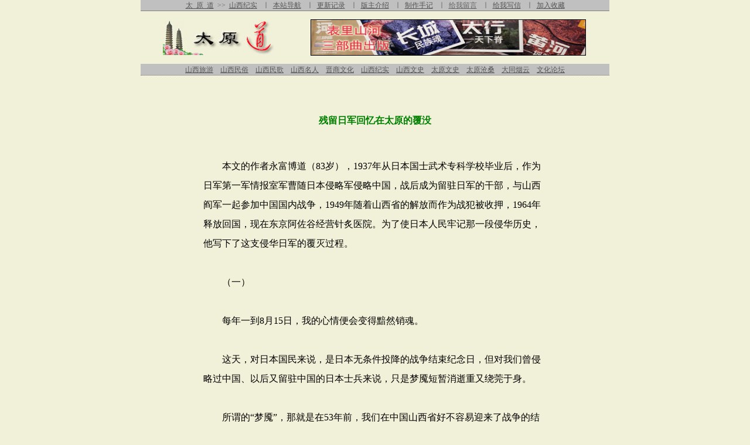

--- FILE ---
content_type: text/html
request_url: http://www.tydao.com/2008/0412/80412rijun.htm
body_size: 19715
content:
<html>

<head>
<meta http-equiv="Content-Type" content="text/html; charset=gb2312">
<title>山西纪实：残留日军回忆在太原的覆没</title>
<meta name="GENERATOR" content="Microsoft FrontPage 5.0">
</head>

<body topmargin="0" bgcolor="#F1F0D8" link="#555555" alink="#0000FF">
<div align="center"><center>

<table border="0" cellPadding="0" cellSpacing="0" width="800" bgcolor="#008000" style="border-bottom: 0px dotted rgb(16,116,23)">
  <tr>
    <td align="center" bgColor="#C0C0C0" class="pw" height="19" width="800" style="font-size: 9pt; color: rgb(102,102,102); border-top: 0px dotted #C0C0C0; border-bottom: 1px solid #808080; " valign="bottom">
      <p style="word-spacing: 3"><font color="#666666"><span style="font-size: 9pt">
      <a href="../../index.htm">太 原 道</a> &gt;&gt;
    <a href="../../suwu/jysw.htm">山西纪实</a>　∣　<a href="../../xitong/daohang/daohang.htm">本站导航</a>　∣　<a href="../../xitong/genxing/gx-2001.htm">更新记录</a>　∣　<a href="../../xitong/banzhu/banzhu.htm">版主介绍</a>　∣　<a href="../../xitong/shouji/shouji.htm">制作手记</a>　∣　</span></font><span style="font-size: 9pt"><a target="_blank" href="http://note.tydao.com"><font color="#666666">给我留言</font></a></span><font color="#666666"><span style="font-size: 9pt">　∣　<a href="mailto:taiyuandao@yeah.net">给我写信</a>　∣　<a href="http://www.tydao.com/#" onclick="window.external.addFavorite('http://www.tydao.com/','太原道')" title="将本站添加到你的收藏夹中！" align="center">加入收藏</a></span></font></p>
    </td>
  </tr>
</table>
</center></div><div align="center"><center>

<table border="0" cellpadding="0" width="800" cellspacing="0" height="85">
  <tr>
    <td valign="middle" align="center" width="260" height="90">
      <p style="margin-left: 15">
      <img src="../../images/2000-tyd.jpg" alt="太原道：http://www.tydao.com" width="200" height="60"></p>
    </td>
    <td width="540" valign="middle" align="center">
      <p style="margin-right: 10"><map name="FPMap0">
      
      </map><img border="1" src="../../images/top.jpg" usemap="#FPMap0" width="468" height="60"></p>
    </td>
  </tr>
</table>
</center></div><div align="center"><center>

<table border="0" cellPadding="0" cellSpacing="0" width="800" bgcolor="#808080">
  <tr>
    <td align="center" bgColor="#C0C0C0" class="pw" height="20" width="800" style="font-size: 9pt; color: rgb(102,102,102); border-top: 0px dotted rgb(192,192,192); border-bottom: 1px dotted rgb(128,128,128)" valign="bottom"><font color="#666666"><span style="font-size: 9pt">
    <a href="../../sxsen/sxms.htm">山西旅游</a>&nbsp;&nbsp;&nbsp;     
      <a href="../../sxsu/msu.htm">山西民俗</a>&nbsp;&nbsp;&nbsp; 
    <a href="../../sxge/sxge.htm">山西民歌</a>&nbsp;&nbsp;&nbsp;     
      <a href="../../sxren/reng.htm">山西名人</a>&nbsp;&nbsp;&nbsp; 
    <a href="../../jinshang/jinshang.htm">晋商文化</a>&nbsp;&nbsp;&nbsp;
    <a href="../../suwu/jysw.htm">山西纪实</a>&nbsp;&nbsp;&nbsp; 
    <a href="../../suwu/wssx.htm">山西文史</a>&nbsp;&nbsp;&nbsp;     
      <a href="../../suwu/wsty.htm">太原文史</a>&nbsp;&nbsp;&nbsp; 
    <a href="../../tycs/csml.htm">太原沧桑</a>&nbsp;&nbsp;&nbsp;     
      <a href="../../datong/datong.htm">大同烟云</a>&nbsp;&nbsp;&nbsp;
    <a target="_blank" href="http://bbs.tydao.com">文化论坛</a></span></font></td>     
  </tr>
</table>
</center></div><div align="center"><center>

<table border="0" width="800" height="18" cellspacing="0" cellpadding="0">
  <tr>
    <td width="100%" height="15"></td>
  </tr>
</table>
</center></div><div align="center"><center>

<table border="0" width="799" cellspacing="0" cellpadding="0" height="187">
  <tr>
    <td width="100" height="187" valign="top" align="center"></td>
    <td width="541" height="187" valign="top" align="center"><div align="center"><center>
      <table border="0" width="594" cellspacing="0" cellpadding="0" height="247">
      <tr>
        <td align="center" height="120" style="color: rgb(0,128,0)" width="592">
        <span style="font-family: 宋体; font-weight: 700">残留日军回忆在太原的覆没</span></td>
      </tr>
      <tr>
        <td valign="top" align="left" height="114" style="color: rgb(0,0,0); margin-left:4" width="592"><p style="line-height: 33px; margin-left: 4px">
        <span style="font-family: 宋体">
        　　本文的作者永富博道（83岁），1937年从日本国士武术专科学校毕业后，作为日军第一军情报室军曹随日本侵略军侵略中国，战后成为留驻日军的干部，与山西阎军一起参加中国国内战争，1949年随着山西省的解放而作为战犯被收押，1964年释放回国，现在东京阿佐谷经营针炙医院。为了使日本人民牢记那一段侵华历史，他写下了这支侵华日军的覆灭过程。 
        <br>
        <br>
        　　（一） <br>
        <br>
        　　每年一到8月15日，我的心情便会变得黯然销魂。 <br>
        <br>
        　　这天，对日本国民来说，是日本无条件投降的战争结束纪念日，但对我们曾侵略过中国、以后又留驻中国的日本士兵来说，只是梦魇短暂消逝重又绕莞于身。 
        <br>
        <br>
        　　所谓的“梦魇”，那就是在53年前，我们在中国山西省好不容易迎来了战争的结束，却为了振兴战败后被美国占领的日本，受命留驻在资源丰富的中国山西省境内，控制中国丰富的煤矿、铁矿，当作复兴日本的原材料供应地，企图重建日本的势力范围。 
        <br>
        <br>
        　　我是在山西省闻喜县境内的第五独立警备队本部，收听到日本天皇“终战诏敕”的无线电广播的。当时我们深受日本军国主义的毒害，有一部分人竟然还愚蠢地认为，日本被打败了，难道还能厚着脸皮回去？甚至还认定“以后才是真正的战争”。 
        <br>
        <br>
        　　这在现在的日本年轻人来看，是无法想象的。 <br>
        <br>
        　　战争一结束就被组织起来的“地下留驻日军”约有15000名士兵， 
        对解放军解放山西的战争进行有组织地抵抗，以山西省省城太原为中心，在日本宣布投降后的四年里，继续和八路军作战，直至太原被解放。 <br>
        <br>
        　　这些战后留在中国山西省境内的“地下留驻日军”的实况，以前从未被人提起过，而且日本政府极力隐瞒这些事实，欺骗日本人民。现在我公开那支“地下留驻日军”的实况，是想让世人了解，日本人曾经在中国大陆究竟干了些什么，抚慰那些成为日本军国主义牺牲品的日本士兵的亡灵。 
        <br>
        <br>
        　　（二） <br>
        <br>
        　　日本投降时，控制山西省的军阀阎锡山是国民党第二战区司令长官，但与国民党的统帅蒋介石阳奉阴违，与日本军队极少发生冲突，主张山西绥靖主义，采取独立路线，保存实力，准备与八路军决一死战，在经济方面也将产业全权交给1928年以爆炸火车暗杀张作霖后退役的原大佐河本大作主持的山西实业公司，聘请德国技师，企图使山西省独立。 
        <br>
        <br>
        　　当时我还只有29岁，我同意留下来为日本军国主义卖命，并随大队去了第一军司令本部的所在地太原，进行宣传鼓动工作。在太原，侵华日军已被解除武装，等待回国。恰逢此时，阎锡山也来游说，称山西省马上就会遭到八路军的破坏，要求日本军队留下，一起抵抗八路军，还迎奉说“日本军队虽然失败了，但日本军队是优秀的军队，希望日军担任一部分保安任务。”并将退到山西省西部的3 
        万名阎军结集到太原南部的平遥。 <br>
        <br>
        　　这无疑正中了日军第一军参谋长山冈道武的下怀，但他还故作矜持，说“要和第一军司令部司令官澄田睐四郎中将商量以后，才作出决定。” <br>
        <br>
        　　日军司令部装模作样地经过商量，最后同意阎锡山的要求，9 
        月上旬决定人员安排，由澄田睐四郎任山西军总顾问，山冈道武任副总顾问。同时，为了积极推进日本军队的留驻，进而控制山西省，日军还与阎锡山成立了一个合作组织“第二战区司令长官部——合议参谋社”，内部设军事组，经济组，总务组，文化组等。各组主要负责人分别由日本军人把持。军事组进行日军及随军家属、日本平民的留驻工作，主要负责人是日本投降前一直担任山西省政治顾问的城野宏。他来劝我说“是为了复兴日本而组建军队”，因为我自己也深受日本军国主义的毒害，所以便一口答应，在城野宏的手下开始进行留驻活动。 
        <br>
        <br>
        　　但是，集结在太原周围一带的日本军队正准备复员，马上就可以回国，怎么也不想留驻下来。我奉命亲自出去说服各部队，回国已成为现实的士兵们连听也不要听。士兵们不愿意留驻，他们的上司也怎么都不肯点头。 
        <br>
        <br>
        　　于是，合议参谋社有意图地放出空气，说，“如果留驻人员不满阎锡山长官所要求的15000人，就要将在山西杀害过老百姓、放火、掠夺、 
        强奸过的人作为战犯而处于徒刑。若是那样，复员就要推迟，日军士兵就不能马上回国。” <br>
        <br>
        　　当时情绪低落忧心忡忡的日本士兵，听到上司这么说，走投无路，有的人只好自己留下，以代替让家属回国。 <br>
        <br>
        　　有的部队被上司强制留下，说“在战争中担任过间谍工作的人要被中国方面处以枪毙。如果不愿意被枪毙就加入特务团。”战时上司的命令必须绝对服从，对不服从命令的人可以就地枪决。因此有许多人就是“因为第一军司令官澄田睐四郎中将决定的”才留了下来。 
        <br>
        <br>
        　　当时城野宏还写了一本《日本人的处境》的小册子进行宣传鼓动，他在书中写着，“为了使日本尽快恢复独立，完成日本的复兴，在希望美国占领军能够尽早撒退的同时，日本必须将主要的经济资源掌握在自己的手中。这是日本复兴的道路。我们留在山西暂时协助阎锡山，正是为了达到这一目的。我们留在山西的军队，将作为重建日本军的先遣部队，高举迅速复兴日本的旗帜而战！”
        <br>
        <br>
        　　（三） <br>
        　　在太原城内，日本人总是三人一堆五人一伙聚集在一起，围绕着“回国”还是“留驻”议论纷纷。这时在战争中好象被藏在哪里根本看不见的肥皂和砂糖，甚至连美国的骆驼牌香烟都出现了。而且，因为日本侵华部队继续留在山西境内，日本人经营的茶馆、饭店等到处开了出来，电影院里还上映日本电影，连鸡素烧店铺都开了好几家。 
        <br>
        <br>
        　　在山西省，日本军队侵入时，矿山和重要的工厂原本就被日本军队占领，由侵华日军第一军管理着，干涉东洋纺织、浅野水泥、大仓商事等经营，利润归第一军作为军费。 
        <br>
        <br>
        　　因此，在山西省的日本侵华部队拥有庞大的经费，而且有着“山西皇帝”之称的阎锡山还向留驻的侵华日军提供给养。战争刚结束时，留驻日军粮秣富裕，费用也相当充足。我对街上流行的“回国”或“留下”的议论视而不见，每天找军队干部游说他们留下。 
        <br>
        <br>
        　　那时的留驻工作是强制性的。有个将校看见日本投降，以后可以不用打杖了，感到非常高兴，便在分配给他的高级住宅里每天过着荒淫的生活。因为他说过决不插手与留驻有关的事情，我去他的住宅劝说他，看见他与两名朝鲜妇女在一起鬼混，对我的劝说连听也不听。他在侵华战争时任参谋，“为了大东亚共荣”而奋力督战，日本一战败他便判若两人。我气得实在捺耐不住便破口大骂，“你难道已经没有复兴日本的愿望？”便撕下了他的参谋肩章回来了。 
        <br>
        <br>
        　　围绕着留下还是不留的问题，各部队都发生了很大的骚动，甚至还有主张留下的士兵从背后枪杀准备回国的士兵。 <br>
        <br>
        　　（四） <br>
        <br>
        　　1945年12月，日本人特务团编制计划出台，在司令部总司令、中将三浦三郎之下设置步兵六个师团、炮兵一个师团，司令部还设置直属的装甲部队、士官学校、医院等。当时有官兵近2万人。 
        <br>
        <br>
        　　1946年3月特务团编制结束，总司令部参谋、中佐宫崎瞬一坐飞机从南京赶来，假惺惺地调查日军复员工作停顿下来的原因。八路军、国民党军队、美军的代表组成的调停组“三人小组”也同时来到了太原。当然，日军留驻是不可能被允许的，遭到了“三人小组”的痛斥。“三人小组”要求阎锡山督促日本军队回国。调查持续到5月份。在这期间，特务团被分散到六个师团内即太原的周围，忻县、 
        彭村、阳泉、大宫盘等地隐蔽起来。 <br>
        <br>
        　　在这期间，日本士兵也有回国的，但他们都不同程度地受到了威胁，有的士兵从背后被机枪打死后被挂在铁丝网上，有一个日本军官触电被烧成焦黑的尸体。但在当时，我们谁也没有感到奇怪，因为我们过着的，是丧失了人性的生活，是远离希望和理性的生活。<br>
        <br>
        　　阎锡山出自对“三人小组”的畏惧，第一次开动日军复员列车，将日军士兵遣送回国，从太原送到天津。一时间原来愿意留驻的日军士兵对此也放弃留驻的念头回国了。最后隐藏在各地等候“三人小组”离开太原的日本侵华士兵，减少到大约15000名。 
        <br>
        <br>
        　　太原的日军司令部也只好暂时采取解散的形式，十余名侵华日军将领作为战犯被“收监”在“监狱”里，但实际上第一军司令官澄田睐四郎、第一一四师团长三浦三郎等仍住在太原城内的高级住宅区工程师街的洋房里，配备着秘书、厨师、日本佣人、带司机的自备车，而且每月还从阎锡山那里领取相当数量的生活费。 
        <br>
        <br>
        　　（五） <br>
        <br>
        　　“三人小组”撒回南京的五月以后，由于国民党军队的出尔反尔，八路军开始了巨大的攻势。中国国内战争进入白热化状态。 <br>
        <br>
        　　直到6月之前， 我一直隐藏在榆次附近的狄村寺庙里收集情报研究八路军的动向。 <br>
        <br>
        　　有时我穿着中国普通百姓的“便服”潜入被八路军解放的村庄，刺探八路军的人数和装备等。在搞情报活动时，驻扎在彭村的日军步兵第三师团长大场孝二派部下来劝说我参加第三师团，于是我作为中佐参加了第三师团。 
        <br>
        <br>
        　　到7月，我作为侵华留驻日军第一次参加了战斗。 那时， 
        八路军的贺龙军队有10万兵力向太原东部推进，徐向前率军数10万向太原南部的运城、平遥、汾阳一带推进。在太原北部，聂荣臻率兵10万正在攻打原平镇、忻县的关同浦沿线各大城市。 
        <br>
        <br>
        　　我所在的留驻日军第三师团参与了在寿阳县景尚村的作战，我们每到一处就抢夺村庄里的粮食，若有抵抗就用刺刀或军刀屠杀村民，烧毁村庄，实行三光政策。中国的农夫被抢走了藏着的、连糊口都不够的、少得可怜的粮食，哭喊着“不要拿走！”那些中国人亲眼看着女儿或妻子在眼前遭强奸而愤怒得发疯了。我的脑里深深在铬着那些中国人的愤怒的目光、绝望的目光，怎么也抹不去。无论怎么说是“在战争中”，作为人，我们竟然会如此地残酷！不是将中国人当人，而是当作物品来看待。我们的双手沾满了中国人的鲜血！ 
        <br>
        <br>
        　　来景尚村时，我们没有想到共产党的军队正在黄土高坡的山谷里等待着我们。我们排成一列纵队向村庄行进着。作为部队殿后的第三大队和走在前面的司令官岩田济一因无线电发生故障而失去联络。共产党军队的兵力越来越强，士气越打越高。天色已经昏暗，情况对我方不利，第一师团长小田切正男拔出军刀，殊死地进行肉搏战，虽突破了包围圈，但殿后的大庭部队却一动不动，对我说，“和前方的岩田参谋取得联络，传令他们迂回到八路军背后进行救援！” 
        我骑上军马，在八路军的枪林弹雨中刚开始奔跑，八路军就震天动地地喊着“杀！杀！”的吼声冲了过来。八路军的重机枪发出怒吼，迫击炮发出“咻咻”的怪音飞来。我从来没有感觉到几公里的路程有那么地远。师团长大庭与突击而来的八路军遭遇，大腿部被子弹击穿动脉毙命。那次战斗，除了大庭，副大队长小川龟吉和其他一名也送了命。 
        <br>
        <br>
        　　大庭死后，我被任命为第三师团长。 <br>
        <br>
        　　（六） <br>
        <br>
        　　部队里一出现伤亡，军心便开始动摇。士兵们不得不重新考虑“我们留驻下来是否值得？”“我们为什么留下？”“我们不久也会白白送死的。日本国已经投降，日本军队已经回国，我们却还在别人国家里打仗，这还不如一条狗！”
        <br>
        <br>
        　　在按上司的命令而留驻中国的日本士兵中，有一名士兵还只有二十六岁，已经和一名十六岁的日本姑娘结了婚，在日军部队里受到大家的羡慕和冷漠，但最后这名士兵在去农村抢粮时，中了埋伏中弹而死。新娘结婚刚一年就成了寡妇，听说她回日本后住在鹿儿岛，至今还是孤身一人。对这位妇人来说，日本军国主义发动侵略战争，究竟是为了什么？在军国主义的控制下，感到无力，感到悲惨的，难道仅仅只是我一个人吗？ 
        <br>
        <br>
        　　此后，1947年5月，第五师团在阳泉中了八路军的埋伏， 
        遭遇了阳泉?寿阳会战。虽然太原派出救援部队，但到阳泉的道路全被八路军控制，陷入重围的第五师团无法靠自己的力量突围，阳泉失守。第五师团约500名士兵向八路军投降， 
        成为俘虏，师团长薮田信夫横死在阳泉。 <br>
        <br>
        　　这次战斗使侵华留驻日军军心动摇。实际上进行指挥的少将元泉馨受到指责，说救援太慢了，与参谋岩田济一因此关系恶化，甚至连话也不讲。因此让第二师团长、南方军司令官、大将今村均的弟弟大佐今村方策任留驻日军司令官，将留驻日军改编成阎军的第十独立总队，少将元泉馨任阎军部队司令官，岩田济一任炮兵指挥处司令官。 
        <br>
        <br>
        　　（七） <br>
        <br>
        　　侵华留驻日军司令部用短波收听日本的广播，了解日本的现状。有一次还发生过这样的事，一名收听员在暗地里传播日本的情况，遭到上司的训斥，以后开始禁止收听，于是与日本有关的消息，我们几乎一无所知，只以为日本作为战败国已被弄得乱七八糟。因此，在中国山西省境内的日军留驻士兵每天早晨向东方叩首，遥拜皇居，进行各种仪式时，总要三呼“大日本帝国万岁！”
        <br>
        <br>
        　　侵华留驻日军的官兵的生活受到阎锡山的保护，粮食、生活用品都由阎锡山提供，但士兵的家属配给的是纸币，一个月的分配只能买二把菠菜。日军家属只能将纸币换成银币，应付通货膨胀，大部分士兵的家属将家具用品卖掉，以度难关。 
        <br>
        <br>
        　　我自己在1946年3月，经日侨职业介绍所的介绍， 
        和当时在太原的旅馆里工作的现在的妻子结婚。但是，我长时期在外，每天到处乱转，好不容易回到家里，妻子尽抱怨我，“如果有二百万，就可以坐飞机到上海，然后坐船回国，可是你……”同样的事情，在日本留驻士兵的家里，每天都在发生着。 
        <br>
        <br>
        　　那时，因为八路军的攻势，太原被围。阎锡山部队的士兵和日军士兵抓住被共产党解放的村民严加拷打获取情报。在日军特别宪警指挥部或训练所里，每天都用绞架、灌凉水、坐飞机等屠杀中国人。现在想来，那是战争末期的歇斯底里状况在太原已经开始出现了。 
        <br>
        <br>
        　　我自己于1948年6月被今村司令解除第三师团长的职务， 受遣坐飞机去上海。在上海建立联络所与日本方面进行联络，商量救援山西省留驻日军的方法。 
        <br>
        <br>
        　　（八） <br>
        <br>
        　　7月，太原一带开始晋中会战。徐向前将军率兵沿着平遥、大谷一路攻来。 我在上海了接到命令我“马上回来参加战斗”的电报。 <br>
        <br>
        　　8月上旬，我回到太原时，留驻日军已损兵折将溃不成军。7月上旬，平遥失守，7月中旬少将元泉馨在大谷丧命，第一师团队长小田切正男、 
        第四师团队长增田直年、第六团师队长布川直平全都送了命，第三师团队长住冈义一已被八路军俘虏，留驻日军受到了毁灭性的打击。 <br>
        <br>
        　　事后才知道，徐向前将军的部队以绝对优势的兵力和武器攻打而来。他们用从国民党军队那里缴获的美制重炮连续进行轰击，火力带着愤怒毫不间断地咆哮着向我们袭来。阎军和留驻日军从南边的大谷、榆次一路溃败，逃往太原，状况极其混乱。 
        <br>
        <br>
        　　很快地到了9月，我们在太原城外的东山与一路攻打而来的八路军遭遇， 
        太原城外能够俯瞰城内的高地牛驼寨阵地失守，第三师团长冢本恒夫丧命。第二师团夺回阵地，从10月中旬起，牛驼寨开始了攻守战。 <br>
        <br>
        　　我被复恢第三师团队长的职务，参加了那次牛驼寨的战斗。我找来太平鼓，把将佩在背后，带到了牛驼寨的阵地里。 <br>
        <br>
        　　在只有几百米高的高地阵地里，八路军不断地从下面冲上来。白天对方待在濠沟里相互开着枪对打着。一到晚上，八路军就用山炮、手榴弹等攻打上来，数千发炮弹将阵地翻了个。我们早已草木皆兵，在炮弹、手榴弹爆炸的火光中一旦闪现出八路军的人影，我们就朝着人影用枪乱打一阵。 
        牛驼寨被照明弹照得格外明亮，我们渐渐地开始支撑不住，八路军的兵力是我们的几十倍，太原城内的弹药又无法及时地运送上来，在火器猛烈地攻击之后，八路军突击冲进我们的濠沟，用刺刀进行肉搏战。一击退对方，连歇一口气的时间也没有，八路军的下一次突击就紧接着开始了。战斗咬得很紧。在飞尘、硝烟、炮击的爆炸声中，传来呼唤着母亲或妻子名字的呻吟声。受伤后只能默默地躺着。突击的高潮退去后，打量四周，日军士兵们都毫无价值地倒在濠沟内。其中有的士兵已经奄奄一息，问他最后有什么话要说，他叫唤了一声，“我要回国！”便断气了。那些士兵肯定想说，我们为什么要去别人的国家打仗？日本既然已经投降，我们为什么还要留驻？！ 
        <br>
        <br>
        　　（九） <br>
        <br>
        　　陆军一等兵汤浅留驻以后被分配在铁道护路总队，后改为十总队。十总队是阎军的教官部队。他也参加了那次牛驼寨的战斗。他率兵夺回被八路军夺去的阵地后，死守在那里，每天提心吊胆，一到夜晚，八路军就投着手榴弹攻上来。在那次战斗中能够活下来，他直至今日还觉得不敢相信。 
        <br>
        <br>
        　　他让部下每人挖自己用的战壕，他是指挥官，他也有自己专用的战壕，另外还构筑了像小屋似的掩体，几个人待在里面，让阎军士兵在外面放哨。一天他巡察阵地回去，炮轰非常激烈，还有不到2米，就是回不到那间小屋， 
        只好暂时钻到旁军的洞里躲避。就在这时，他的小屋轰地一声被炸了，木柱从天空纷纷往下落。有时炮弹就落在离他两三米远的地方，牛驼寨阵地都被炸烂了，战壕里满是尸体。 
        <br>
        <br>
        　　在那次牛驼寨的战斗中，留驻日军还使用了旧日本军队制作的毒气和催泪弹，但都被风刮走，效果不太明显。11月，寒风澶冽，在山西的大地上，还进行着拉锯战。八路军的炮弹击中了我们阵地上的弹药，发生了大爆炸。我们已经不得不退却撒回太原。那次在牛驼寨的战斗，估计阎锡山部队死伤1万数千人， 
        留驻日军至少死亡数百人。 <br>
        <br>
        　　撤回太原城内的留驻日军，开始和阎锡山部队搞炮兵训练，准备太原守城战役，企图孤注一掷。因为阎军的步兵部队几乎已经全军覆没，只能靠大炮了。山西的冬天非常寒冷。有时达零下十度。 
        <br>
        <br>
        　　阎锡山知道春季共产党军队会发起总攻。到1949年1月，天津、 
        北京被共产党军队占领。因此到了2月，阎锡山知道大势所去，同意日军中将澄田睐四郎回国。 <br>
        <br>
        　　澄田睐四郎一个人带着阎锡山赠送的金钱和贵重物品坐飞机离开太原。3 月，阎锡山自己也去了南京，由梁化之代主席兼任司令官。 <br>
        <br>
        　　4月21日，司令官梁化之发出将阎锡山部队全部开进太原城内的命令， 并因为害怕南城外的房屋对战斗失利，命令全部炸掉。 <br>
        <br>
        　　紧接着，4月22日，东门发生猛烈的炮击，八路军的总攻击开始了。 
        我在司令部的三楼，进行日军家属的收容，听得见炮弹“咚咚”地在城内到处落下的声音，天动地摇，令人胆战心惊。 <br>
        <br>
        　　这天，我在日本人经营的医院里，下达了将病人分散安置到日本人家庭里的命令。同时，日军司令部还发出了“处置”病人的命令。 <br>
        <br>
        　　一名患结核病的二十四岁日本兵被送进日军家属的家里，那户人家的妻子烧营养汤让他喝，他喝过汤后，说着“夫人，这汤真香”便咽了气。但他在一小时前还刚刚请医生诊断过，接受过注射。在太原被攻占的前一天，在其他的日本人家里，许多患病的日军士兵和家属就这样被“处置”了。 
        <br>
        <br>
        　　（十） <br>
        <br>
        　　太原城受到了炮火的集中轰击，只有一天就被攻破了。23日傍晚，炮弹穿过司令部四楼礼堂屋顶，在房间里爆炸。同时太原城墙被突破。24日早晨，八路军从东门吼叫着冲进来，也来到了我所在的司令部的三楼。年轻的解放军战士大声说着“不要害怕！”他们将日本兵集中在北门外的收容所里。那时，留驻日军官兵剩下不到1000人。<br>
        <br>
        　　司令官今村方策服毒自杀。目睹今村方策自杀的军医汤浅谦事后说，“他已经知道我们没有出路了。”太原失守时，阎军官兵加上日本宪兵约有300人， 
        在山西省政府绥靖公署，相互用手枪等集体自杀。 <br>
        <br>
        　　我们被俘后，被集中在城北的一个村庄里，直到夜里2点才吃上饭。 
        至今我还忘不了当时那小米粥的香味。几天后和解放军一起从太原走到大同，整整走了10天。饭是一日三餐，和解放军吃的一样。到大同一星期后，又开始向太原行军，我们都不明白为什么又往回走，只知道那是解放军的军事行动。在那次行军中，我才认识到解放军为何那么强大。在行军途中，炊事兵将铁锅等炊事用具都带着行军，那些炊具都很重，其他士兵就帮着他们轮流着背。而且，他们还一边唱歌一边行军。那是一支多么不同的军队呀。这时我才发现，留驻日军和阎锡山的军队不仅仅在军事上被打败了，就是在士兵的士气上也是不可能赢的。 
        <br>
        <br>
        　　我被俘虏后送到榆次的长凝镇，送进永年收容所，以后被移送太原监狱，1956年6月，作为战犯被判刑18年，1964年3月被释放，实际在监狱里服刑15年。但是，这依然无法弥补我在中国所犯下的罪行。 
        <br>
        <br>
        　　我之所以写下这段历史，是因为有三件事，我无论如何都要说的。 <br>
        <br>
        　　首先就是，我自己从1937年起的军队生活，是完全相信日本侵略思想的结果。在中国，我们曾经实行三光政策，将俘虏当作靶子用刺刀刺杀。当时日本人的那些灭绝人性的残暴行为，不难看出有着军国主义思想的人，他们究竟是一些什么样的人！ 
        <br>
        <br>
        　　第二就是，施暴者常常处于优势地位，不理解受害者的痛苦。现在的日本人只知道广岛、长崎被原子弹爆炸所受到的灾难，将它作为历史或现在的事例来理解，但对战争中对东南亚和中国进行的屠杀却毫不理解，甚至连这些事实的常识都不想得到，这对日本人来说，无疑是一种灾难！ 
        <br>
        <br>
        　　最后就是，日本政府至今还不承认侵华日军在山西省留驻的事实，但那却是日本政府事务次官会议的决定，并向当时还没有来得及回国的日本人发出了尽量留的指令，明明是将我们充当了日本军国主义的牺牲品，却还在欺骗日本人民。不承认历史，想要忘记过去的人，从历史中什么都学不到！ 
        </span>&nbsp;<font color="#FF0000">■</font></td>
      </tr>
      <tr>
        <td valign="bottom" align="left" height="70" style="color: #000000" width="592"><p style="font-size: 9pt; margin-left: 4px">
        <font color="#000000">本文来源：；本文作者：</font></td>  
      </tr>
      <tr>
        <td valign="bottom" align="left" height="60" width="592"><p style="font-size: 9pt; margin-left: 4px">太原道制作<font color="#008000"> </font><font color="#4258C4"><a href="http://www.tydao.com" target="_parent">http://www.tydao.com</a></font> 
        (&nbsp;2008-04-12 )</td>              
      </tr>
      <tr>
        <td valign="bottom" align="left" height="60" width="592"><p style="font-size: 9pt; margin-left: 4px"><font color="#666666"><span style="font-size: 9pt">
        <a href="../../index.htm">太 原 道</a>       
        &gt;&gt;
    <a href="../../suwu/jysw.htm">山西纪实</a></span></font></td>             
      </tr>
    </table>
    </center></div></td>
    <td width="100" height="187" valign="top" align="center"></td>
  </tr>
</table>
</center></div><div align="center"><center>

<table border="0" width="800" cellspacing="0" cellpadding="0" height="77">
  <tr>
    <td width="730" height="30"></td>
  </tr>
  <tr>
    <td width="100%" height="40" style="font-size: 9pt; border-left: 0px dotted #078301; border-right: 0px dotted #078301; border-top: 0px dotted #078301; " valign="bottom" align="center"></td>
  </tr>
  <tr>
    <td width="800" height="45" style="font-size: 9pt; border-left: 1px solid #C0C0C0; border-right: 1px solid #C0C0C0; border-top: 1px solid #C0C0C0; ; border-bottom-width:1" valign="bottom" align="center">
      <p align="center">山西地域文化第一站：太原道 &gt;&gt; 山西纪实<font color="#4258C4">&nbsp; 
      </font></p>  
    </td>               
  </tr>
</table>
</center></div><div align="center"><center>

<table border="0" width="800" cellspacing="0" cellpadding="0">
  <tr>
    <td width="800" height="50" style="font-size: 9pt; border-left: 1px solid #C0C0C0; border-right: 1px solid #C0C0C0; " align="center">
      <p align="center">国际域名：<a href="http://www.tydao.com">http://www.tydao.com</a>&nbsp;　　<script language="javascript" type="text/javascript" src="http://js.users.51.la/4395421.js"></script><noscript><a href="http://www.51.la/?4395421" target="_blank"><img alt="&#x6211;&#x8981;&#x5566;&#x514D;&#x8D39;&#x7EDF;&#x8BA1;" src="http://img.users.51.la/4395421.asp" style="border:none" /></a></noscript>&nbsp;</p>
    </td>
  </tr>
  <tr>
    <td align="center" bgColor="#C0C0C0" class="pw" height="18" width="800" style="font-size: 9pt; color: #666666; border-top: 0px dotted #C0C0C0; border-bottom: 1px solid #808080; " valign="bottom"><font color="#666666"><span style="font-size: 9pt">
    <a href="../../sxsen/sxms.htm">山西旅游</a> 
      &nbsp;&nbsp; <a href="../../sxsu/msu.htm">山西民俗</a> &nbsp;&nbsp; 
    <a href="../../sxge/sxge.htm">山西民歌</a>&nbsp; 
      &nbsp; <a href="../../sxren/reng.htm">山西名人</a>&nbsp;&nbsp;&nbsp; 
    <a href="../../jinshang/jinshang.htm">晋商文化</a>&nbsp;&nbsp;&nbsp;
    <a href="../../suwu/jysw.htm">山西纪实</a>&nbsp;&nbsp;&nbsp; 
    <a href="../../suwu/wssx.htm">山西文史</a>&nbsp;&nbsp;&nbsp; 
      <a href="../../suwu/wsty.htm">太原文史</a>&nbsp; &nbsp; 
    <a href="../../tycs/csml.htm">太原沧桑</a> 
      &nbsp;&nbsp; <a href="../../datong/datong.htm">大同烟云</a>&nbsp;&nbsp;&nbsp;
    <a target="_blank" href="http://bbs.tydao.com">文化论坛</a></span></font></td>
  </tr>
  <tr>
    <td width="730" height="18"></td>
  </tr>
</table>
</center></div><div align="center"><center>

<table border="0" cellPadding="0" cellSpacing="0" width="800" bgcolor="#8C978E" style="border-bottom: 0px dotted rgb(128,128,128)">
  <tr>
    <td align="center" bgColor="#C0C0C0" class="pw" height="18" width="800" style="font-size: 9pt; color: #666666; border-top: 0px dotted #C0C0C0; border-bottom: 1px solid #808080; " valign="bottom">
      <p style="word-spacing: 3"><font color="#666666"><span style="font-size: 9pt">
      <a href="../../index.htm">太 原 道</a> &gt;&gt; 
      <a href="../../suwu/jysw.htm">山西纪实</a>　∣　<a href="../../xitong/daohang/daohang.htm">本站导航</a>　∣　<a href="../../xitong/genxing/gx-2001.htm">更新记录</a>　∣　<a href="../../xitong/banzhu/banzhu.htm">版主介绍</a>　∣　<a href="../../xitong/shouji/shouji.htm">制作手记</a>　∣　</span></font><span style="font-size: 9pt"><a target="_blank" href="http://note.tydao.com"><font color="#666666">给我留言</font></a></span><font color="#666666"><span style="font-size: 9pt">　∣　<a href="mailto:taiyuandao@yeah.net">给我写信</a>　∣　<a href="http://www.tydao.com/#" onclick="window.external.addFavorite('http://www.tydao.com/','太原道')" title="将本站添加到你的收藏夹中！" align="center">加入收藏</a></span></font></p>
    </td>
  </tr>
</table>
</center></div>
</body>
</html>